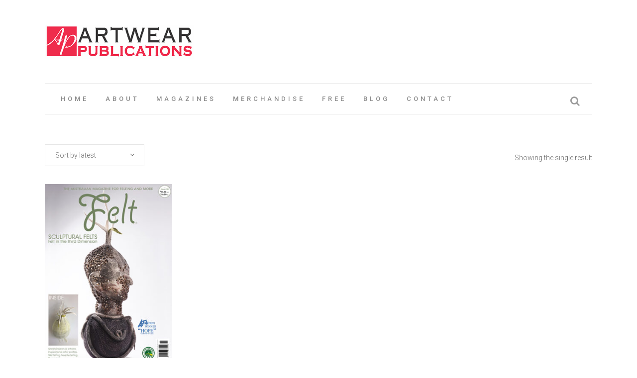

--- FILE ---
content_type: text/html; charset=UTF-8
request_url: https://www.artwearpublications.com.au/product-tag/jenny-romano/
body_size: 16430
content:

<!DOCTYPE html>
<html lang="en-AU">
<head>
	<meta charset="UTF-8" />
	
	<title>Artwear Publications |   Product tags  Jenny Romano</title>

				<meta name="viewport" content="width=device-width,initial-scale=1,user-scalable=no">
		
	<link rel="profile" href="https://gmpg.org/xfn/11" />
	<link rel="pingback" href="https://www.artwearpublications.com.au/xmlrpc.php" />
	<link rel="shortcut icon" type="image/x-icon" href="https://www.artwearpublications.com.au/wp-content/uploads/2017/07/AP-fav.jpg">
	<link rel="apple-touch-icon" href="https://www.artwearpublications.com.au/wp-content/uploads/2017/07/AP-fav.jpg"/>
	<link href='//fonts.googleapis.com/css?family=Raleway:100,200,300,400,500,600,700,800,900,300italic,400italic|Roboto:100,200,300,400,500,600,700,800,900,300italic,400italic&subset=latin,latin-ext' rel='stylesheet' type='text/css'>
<script type="application/javascript">var QodeAjaxUrl = "https://www.artwearpublications.com.au/wp-admin/admin-ajax.php"</script><meta name='robots' content='max-image-preview:large' />
<script>window._wca = window._wca || [];</script>
<link rel='dns-prefetch' href='//stats.wp.com' />
<link rel="alternate" type="application/rss+xml" title="Artwear Publications &raquo; Feed" href="https://www.artwearpublications.com.au/feed/" />
<link rel="alternate" type="application/rss+xml" title="Artwear Publications &raquo; Comments Feed" href="https://www.artwearpublications.com.au/comments/feed/" />
<link rel="alternate" type="application/rss+xml" title="Artwear Publications &raquo; Jenny Romano Tag Feed" href="https://www.artwearpublications.com.au/product-tag/jenny-romano/feed/" />
<style id='wp-img-auto-sizes-contain-inline-css' type='text/css'>
img:is([sizes=auto i],[sizes^="auto," i]){contain-intrinsic-size:3000px 1500px}
/*# sourceURL=wp-img-auto-sizes-contain-inline-css */
</style>
<style id='wp-emoji-styles-inline-css' type='text/css'>

	img.wp-smiley, img.emoji {
		display: inline !important;
		border: none !important;
		box-shadow: none !important;
		height: 1em !important;
		width: 1em !important;
		margin: 0 0.07em !important;
		vertical-align: -0.1em !important;
		background: none !important;
		padding: 0 !important;
	}
/*# sourceURL=wp-emoji-styles-inline-css */
</style>
<style id='wp-block-library-inline-css' type='text/css'>
:root{--wp-block-synced-color:#7a00df;--wp-block-synced-color--rgb:122,0,223;--wp-bound-block-color:var(--wp-block-synced-color);--wp-editor-canvas-background:#ddd;--wp-admin-theme-color:#007cba;--wp-admin-theme-color--rgb:0,124,186;--wp-admin-theme-color-darker-10:#006ba1;--wp-admin-theme-color-darker-10--rgb:0,107,160.5;--wp-admin-theme-color-darker-20:#005a87;--wp-admin-theme-color-darker-20--rgb:0,90,135;--wp-admin-border-width-focus:2px}@media (min-resolution:192dpi){:root{--wp-admin-border-width-focus:1.5px}}.wp-element-button{cursor:pointer}:root .has-very-light-gray-background-color{background-color:#eee}:root .has-very-dark-gray-background-color{background-color:#313131}:root .has-very-light-gray-color{color:#eee}:root .has-very-dark-gray-color{color:#313131}:root .has-vivid-green-cyan-to-vivid-cyan-blue-gradient-background{background:linear-gradient(135deg,#00d084,#0693e3)}:root .has-purple-crush-gradient-background{background:linear-gradient(135deg,#34e2e4,#4721fb 50%,#ab1dfe)}:root .has-hazy-dawn-gradient-background{background:linear-gradient(135deg,#faaca8,#dad0ec)}:root .has-subdued-olive-gradient-background{background:linear-gradient(135deg,#fafae1,#67a671)}:root .has-atomic-cream-gradient-background{background:linear-gradient(135deg,#fdd79a,#004a59)}:root .has-nightshade-gradient-background{background:linear-gradient(135deg,#330968,#31cdcf)}:root .has-midnight-gradient-background{background:linear-gradient(135deg,#020381,#2874fc)}:root{--wp--preset--font-size--normal:16px;--wp--preset--font-size--huge:42px}.has-regular-font-size{font-size:1em}.has-larger-font-size{font-size:2.625em}.has-normal-font-size{font-size:var(--wp--preset--font-size--normal)}.has-huge-font-size{font-size:var(--wp--preset--font-size--huge)}.has-text-align-center{text-align:center}.has-text-align-left{text-align:left}.has-text-align-right{text-align:right}.has-fit-text{white-space:nowrap!important}#end-resizable-editor-section{display:none}.aligncenter{clear:both}.items-justified-left{justify-content:flex-start}.items-justified-center{justify-content:center}.items-justified-right{justify-content:flex-end}.items-justified-space-between{justify-content:space-between}.screen-reader-text{border:0;clip-path:inset(50%);height:1px;margin:-1px;overflow:hidden;padding:0;position:absolute;width:1px;word-wrap:normal!important}.screen-reader-text:focus{background-color:#ddd;clip-path:none;color:#444;display:block;font-size:1em;height:auto;left:5px;line-height:normal;padding:15px 23px 14px;text-decoration:none;top:5px;width:auto;z-index:100000}html :where(.has-border-color){border-style:solid}html :where([style*=border-top-color]){border-top-style:solid}html :where([style*=border-right-color]){border-right-style:solid}html :where([style*=border-bottom-color]){border-bottom-style:solid}html :where([style*=border-left-color]){border-left-style:solid}html :where([style*=border-width]){border-style:solid}html :where([style*=border-top-width]){border-top-style:solid}html :where([style*=border-right-width]){border-right-style:solid}html :where([style*=border-bottom-width]){border-bottom-style:solid}html :where([style*=border-left-width]){border-left-style:solid}html :where(img[class*=wp-image-]){height:auto;max-width:100%}:where(figure){margin:0 0 1em}html :where(.is-position-sticky){--wp-admin--admin-bar--position-offset:var(--wp-admin--admin-bar--height,0px)}@media screen and (max-width:600px){html :where(.is-position-sticky){--wp-admin--admin-bar--position-offset:0px}}

/*# sourceURL=wp-block-library-inline-css */
</style><style id='global-styles-inline-css' type='text/css'>
:root{--wp--preset--aspect-ratio--square: 1;--wp--preset--aspect-ratio--4-3: 4/3;--wp--preset--aspect-ratio--3-4: 3/4;--wp--preset--aspect-ratio--3-2: 3/2;--wp--preset--aspect-ratio--2-3: 2/3;--wp--preset--aspect-ratio--16-9: 16/9;--wp--preset--aspect-ratio--9-16: 9/16;--wp--preset--color--black: #000000;--wp--preset--color--cyan-bluish-gray: #abb8c3;--wp--preset--color--white: #ffffff;--wp--preset--color--pale-pink: #f78da7;--wp--preset--color--vivid-red: #cf2e2e;--wp--preset--color--luminous-vivid-orange: #ff6900;--wp--preset--color--luminous-vivid-amber: #fcb900;--wp--preset--color--light-green-cyan: #7bdcb5;--wp--preset--color--vivid-green-cyan: #00d084;--wp--preset--color--pale-cyan-blue: #8ed1fc;--wp--preset--color--vivid-cyan-blue: #0693e3;--wp--preset--color--vivid-purple: #9b51e0;--wp--preset--gradient--vivid-cyan-blue-to-vivid-purple: linear-gradient(135deg,rgb(6,147,227) 0%,rgb(155,81,224) 100%);--wp--preset--gradient--light-green-cyan-to-vivid-green-cyan: linear-gradient(135deg,rgb(122,220,180) 0%,rgb(0,208,130) 100%);--wp--preset--gradient--luminous-vivid-amber-to-luminous-vivid-orange: linear-gradient(135deg,rgb(252,185,0) 0%,rgb(255,105,0) 100%);--wp--preset--gradient--luminous-vivid-orange-to-vivid-red: linear-gradient(135deg,rgb(255,105,0) 0%,rgb(207,46,46) 100%);--wp--preset--gradient--very-light-gray-to-cyan-bluish-gray: linear-gradient(135deg,rgb(238,238,238) 0%,rgb(169,184,195) 100%);--wp--preset--gradient--cool-to-warm-spectrum: linear-gradient(135deg,rgb(74,234,220) 0%,rgb(151,120,209) 20%,rgb(207,42,186) 40%,rgb(238,44,130) 60%,rgb(251,105,98) 80%,rgb(254,248,76) 100%);--wp--preset--gradient--blush-light-purple: linear-gradient(135deg,rgb(255,206,236) 0%,rgb(152,150,240) 100%);--wp--preset--gradient--blush-bordeaux: linear-gradient(135deg,rgb(254,205,165) 0%,rgb(254,45,45) 50%,rgb(107,0,62) 100%);--wp--preset--gradient--luminous-dusk: linear-gradient(135deg,rgb(255,203,112) 0%,rgb(199,81,192) 50%,rgb(65,88,208) 100%);--wp--preset--gradient--pale-ocean: linear-gradient(135deg,rgb(255,245,203) 0%,rgb(182,227,212) 50%,rgb(51,167,181) 100%);--wp--preset--gradient--electric-grass: linear-gradient(135deg,rgb(202,248,128) 0%,rgb(113,206,126) 100%);--wp--preset--gradient--midnight: linear-gradient(135deg,rgb(2,3,129) 0%,rgb(40,116,252) 100%);--wp--preset--font-size--small: 13px;--wp--preset--font-size--medium: 20px;--wp--preset--font-size--large: 36px;--wp--preset--font-size--x-large: 42px;--wp--preset--spacing--20: 0.44rem;--wp--preset--spacing--30: 0.67rem;--wp--preset--spacing--40: 1rem;--wp--preset--spacing--50: 1.5rem;--wp--preset--spacing--60: 2.25rem;--wp--preset--spacing--70: 3.38rem;--wp--preset--spacing--80: 5.06rem;--wp--preset--shadow--natural: 6px 6px 9px rgba(0, 0, 0, 0.2);--wp--preset--shadow--deep: 12px 12px 50px rgba(0, 0, 0, 0.4);--wp--preset--shadow--sharp: 6px 6px 0px rgba(0, 0, 0, 0.2);--wp--preset--shadow--outlined: 6px 6px 0px -3px rgb(255, 255, 255), 6px 6px rgb(0, 0, 0);--wp--preset--shadow--crisp: 6px 6px 0px rgb(0, 0, 0);}:where(.is-layout-flex){gap: 0.5em;}:where(.is-layout-grid){gap: 0.5em;}body .is-layout-flex{display: flex;}.is-layout-flex{flex-wrap: wrap;align-items: center;}.is-layout-flex > :is(*, div){margin: 0;}body .is-layout-grid{display: grid;}.is-layout-grid > :is(*, div){margin: 0;}:where(.wp-block-columns.is-layout-flex){gap: 2em;}:where(.wp-block-columns.is-layout-grid){gap: 2em;}:where(.wp-block-post-template.is-layout-flex){gap: 1.25em;}:where(.wp-block-post-template.is-layout-grid){gap: 1.25em;}.has-black-color{color: var(--wp--preset--color--black) !important;}.has-cyan-bluish-gray-color{color: var(--wp--preset--color--cyan-bluish-gray) !important;}.has-white-color{color: var(--wp--preset--color--white) !important;}.has-pale-pink-color{color: var(--wp--preset--color--pale-pink) !important;}.has-vivid-red-color{color: var(--wp--preset--color--vivid-red) !important;}.has-luminous-vivid-orange-color{color: var(--wp--preset--color--luminous-vivid-orange) !important;}.has-luminous-vivid-amber-color{color: var(--wp--preset--color--luminous-vivid-amber) !important;}.has-light-green-cyan-color{color: var(--wp--preset--color--light-green-cyan) !important;}.has-vivid-green-cyan-color{color: var(--wp--preset--color--vivid-green-cyan) !important;}.has-pale-cyan-blue-color{color: var(--wp--preset--color--pale-cyan-blue) !important;}.has-vivid-cyan-blue-color{color: var(--wp--preset--color--vivid-cyan-blue) !important;}.has-vivid-purple-color{color: var(--wp--preset--color--vivid-purple) !important;}.has-black-background-color{background-color: var(--wp--preset--color--black) !important;}.has-cyan-bluish-gray-background-color{background-color: var(--wp--preset--color--cyan-bluish-gray) !important;}.has-white-background-color{background-color: var(--wp--preset--color--white) !important;}.has-pale-pink-background-color{background-color: var(--wp--preset--color--pale-pink) !important;}.has-vivid-red-background-color{background-color: var(--wp--preset--color--vivid-red) !important;}.has-luminous-vivid-orange-background-color{background-color: var(--wp--preset--color--luminous-vivid-orange) !important;}.has-luminous-vivid-amber-background-color{background-color: var(--wp--preset--color--luminous-vivid-amber) !important;}.has-light-green-cyan-background-color{background-color: var(--wp--preset--color--light-green-cyan) !important;}.has-vivid-green-cyan-background-color{background-color: var(--wp--preset--color--vivid-green-cyan) !important;}.has-pale-cyan-blue-background-color{background-color: var(--wp--preset--color--pale-cyan-blue) !important;}.has-vivid-cyan-blue-background-color{background-color: var(--wp--preset--color--vivid-cyan-blue) !important;}.has-vivid-purple-background-color{background-color: var(--wp--preset--color--vivid-purple) !important;}.has-black-border-color{border-color: var(--wp--preset--color--black) !important;}.has-cyan-bluish-gray-border-color{border-color: var(--wp--preset--color--cyan-bluish-gray) !important;}.has-white-border-color{border-color: var(--wp--preset--color--white) !important;}.has-pale-pink-border-color{border-color: var(--wp--preset--color--pale-pink) !important;}.has-vivid-red-border-color{border-color: var(--wp--preset--color--vivid-red) !important;}.has-luminous-vivid-orange-border-color{border-color: var(--wp--preset--color--luminous-vivid-orange) !important;}.has-luminous-vivid-amber-border-color{border-color: var(--wp--preset--color--luminous-vivid-amber) !important;}.has-light-green-cyan-border-color{border-color: var(--wp--preset--color--light-green-cyan) !important;}.has-vivid-green-cyan-border-color{border-color: var(--wp--preset--color--vivid-green-cyan) !important;}.has-pale-cyan-blue-border-color{border-color: var(--wp--preset--color--pale-cyan-blue) !important;}.has-vivid-cyan-blue-border-color{border-color: var(--wp--preset--color--vivid-cyan-blue) !important;}.has-vivid-purple-border-color{border-color: var(--wp--preset--color--vivid-purple) !important;}.has-vivid-cyan-blue-to-vivid-purple-gradient-background{background: var(--wp--preset--gradient--vivid-cyan-blue-to-vivid-purple) !important;}.has-light-green-cyan-to-vivid-green-cyan-gradient-background{background: var(--wp--preset--gradient--light-green-cyan-to-vivid-green-cyan) !important;}.has-luminous-vivid-amber-to-luminous-vivid-orange-gradient-background{background: var(--wp--preset--gradient--luminous-vivid-amber-to-luminous-vivid-orange) !important;}.has-luminous-vivid-orange-to-vivid-red-gradient-background{background: var(--wp--preset--gradient--luminous-vivid-orange-to-vivid-red) !important;}.has-very-light-gray-to-cyan-bluish-gray-gradient-background{background: var(--wp--preset--gradient--very-light-gray-to-cyan-bluish-gray) !important;}.has-cool-to-warm-spectrum-gradient-background{background: var(--wp--preset--gradient--cool-to-warm-spectrum) !important;}.has-blush-light-purple-gradient-background{background: var(--wp--preset--gradient--blush-light-purple) !important;}.has-blush-bordeaux-gradient-background{background: var(--wp--preset--gradient--blush-bordeaux) !important;}.has-luminous-dusk-gradient-background{background: var(--wp--preset--gradient--luminous-dusk) !important;}.has-pale-ocean-gradient-background{background: var(--wp--preset--gradient--pale-ocean) !important;}.has-electric-grass-gradient-background{background: var(--wp--preset--gradient--electric-grass) !important;}.has-midnight-gradient-background{background: var(--wp--preset--gradient--midnight) !important;}.has-small-font-size{font-size: var(--wp--preset--font-size--small) !important;}.has-medium-font-size{font-size: var(--wp--preset--font-size--medium) !important;}.has-large-font-size{font-size: var(--wp--preset--font-size--large) !important;}.has-x-large-font-size{font-size: var(--wp--preset--font-size--x-large) !important;}
/*# sourceURL=global-styles-inline-css */
</style>

<style id='classic-theme-styles-inline-css' type='text/css'>
/*! This file is auto-generated */
.wp-block-button__link{color:#fff;background-color:#32373c;border-radius:9999px;box-shadow:none;text-decoration:none;padding:calc(.667em + 2px) calc(1.333em + 2px);font-size:1.125em}.wp-block-file__button{background:#32373c;color:#fff;text-decoration:none}
/*# sourceURL=/wp-includes/css/classic-themes.min.css */
</style>
<link rel='stylesheet' id='rs-plugin-settings-css' href='https://www.artwearpublications.com.au/wp-content/plugins/revslider/public/assets/css/rs6.css?ver=6.2.1' type='text/css' media='all' />
<style id='rs-plugin-settings-inline-css' type='text/css'>
#rs-demo-id {}
/*# sourceURL=rs-plugin-settings-inline-css */
</style>
<style id='woocommerce-inline-inline-css' type='text/css'>
.woocommerce form .form-row .required { visibility: visible; }
/*# sourceURL=woocommerce-inline-inline-css */
</style>
<link rel='stylesheet' id='default_style-css' href='https://www.artwearpublications.com.au/wp-content/themes/bridge/style.css?ver=6.9' type='text/css' media='all' />
<link rel='stylesheet' id='qode_font_awesome-css' href='https://www.artwearpublications.com.au/wp-content/themes/bridge/css/font-awesome/css/font-awesome.min.css?ver=6.9' type='text/css' media='all' />
<link rel='stylesheet' id='qode_font_elegant-css' href='https://www.artwearpublications.com.au/wp-content/themes/bridge/css/elegant-icons/style.min.css?ver=6.9' type='text/css' media='all' />
<link rel='stylesheet' id='qode_linea_icons-css' href='https://www.artwearpublications.com.au/wp-content/themes/bridge/css/linea-icons/style.css?ver=6.9' type='text/css' media='all' />
<link rel='stylesheet' id='stylesheet-css' href='https://www.artwearpublications.com.au/wp-content/themes/bridge/css/stylesheet.min.css?ver=6.9' type='text/css' media='all' />
<link rel='stylesheet' id='woocommerce-css' href='https://www.artwearpublications.com.au/wp-content/themes/bridge/css/woocommerce.min.css?ver=6.9' type='text/css' media='all' />
<link rel='stylesheet' id='woocommerce_responsive-css' href='https://www.artwearpublications.com.au/wp-content/themes/bridge/css/woocommerce_responsive.min.css?ver=6.9' type='text/css' media='all' />
<link rel='stylesheet' id='qode_print-css' href='https://www.artwearpublications.com.au/wp-content/themes/bridge/css/print.css?ver=6.9' type='text/css' media='all' />
<link rel='stylesheet' id='mac_stylesheet-css' href='https://www.artwearpublications.com.au/wp-content/themes/bridge/css/mac_stylesheet.css?ver=6.9' type='text/css' media='all' />
<link rel='stylesheet' id='webkit-css' href='https://www.artwearpublications.com.au/wp-content/themes/bridge/css/webkit_stylesheet.css?ver=6.9' type='text/css' media='all' />
<link rel='stylesheet' id='style_dynamic-css' href='https://www.artwearpublications.com.au/wp-content/themes/bridge/css/style_dynamic.css?ver=1692165455' type='text/css' media='all' />
<link rel='stylesheet' id='responsive-css' href='https://www.artwearpublications.com.au/wp-content/themes/bridge/css/responsive.min.css?ver=6.9' type='text/css' media='all' />
<link rel='stylesheet' id='style_dynamic_responsive-css' href='https://www.artwearpublications.com.au/wp-content/themes/bridge/css/style_dynamic_responsive.css?ver=1692165455' type='text/css' media='all' />
<link rel='stylesheet' id='js_composer_front-css' href='https://www.artwearpublications.com.au/wp-content/plugins/js_composer/assets/css/js_composer.min.css?ver=8.7.2' type='text/css' media='all' />
<link rel='stylesheet' id='custom_css-css' href='https://www.artwearpublications.com.au/wp-content/themes/bridge/css/custom_css.css?ver=1692165455' type='text/css' media='all' />
<link rel='stylesheet' id='childstyle-css' href='https://www.artwearpublications.com.au/wp-content/themes/bridge-child/style.css?ver=6.9' type='text/css' media='all' />
<link rel='stylesheet' id='qode_quick_links_style-css' href='https://www.artwearpublications.com.au/wp-content/plugins/qode-quick-links/assets/css/qode-quick-links.min.css?ver=6.9' type='text/css' media='all' />
<script type="text/javascript" src="https://www.artwearpublications.com.au/wp-includes/js/jquery/jquery.min.js?ver=3.7.1" id="jquery-core-js"></script>
<script type="text/javascript" src="https://www.artwearpublications.com.au/wp-includes/js/jquery/jquery-migrate.min.js?ver=3.4.1" id="jquery-migrate-js"></script>
<script type="text/javascript" src="https://www.artwearpublications.com.au/wp-content/plugins/revslider/public/assets/js/rbtools.min.js?ver=6.0" id="tp-tools-js"></script>
<script type="text/javascript" src="https://www.artwearpublications.com.au/wp-content/plugins/revslider/public/assets/js/rs6.min.js?ver=6.2.1" id="revmin-js"></script>
<script type="text/javascript" src="https://www.artwearpublications.com.au/wp-content/plugins/woocommerce/assets/js/jquery-blockui/jquery.blockUI.min.js?ver=2.7.0-wc.10.4.3" id="wc-jquery-blockui-js" data-wp-strategy="defer"></script>
<script type="text/javascript" id="wc-add-to-cart-js-extra">
/* <![CDATA[ */
var wc_add_to_cart_params = {"ajax_url":"/wp-admin/admin-ajax.php","wc_ajax_url":"/?wc-ajax=%%endpoint%%","i18n_view_cart":"View cart","cart_url":"https://www.artwearpublications.com.au/cart/","is_cart":"","cart_redirect_after_add":"no"};
//# sourceURL=wc-add-to-cart-js-extra
/* ]]> */
</script>
<script type="text/javascript" src="https://www.artwearpublications.com.au/wp-content/plugins/woocommerce/assets/js/frontend/add-to-cart.min.js?ver=10.4.3" id="wc-add-to-cart-js" data-wp-strategy="defer"></script>
<script type="text/javascript" src="https://www.artwearpublications.com.au/wp-content/plugins/woocommerce/assets/js/js-cookie/js.cookie.min.js?ver=2.1.4-wc.10.4.3" id="wc-js-cookie-js" defer="defer" data-wp-strategy="defer"></script>
<script type="text/javascript" id="woocommerce-js-extra">
/* <![CDATA[ */
var woocommerce_params = {"ajax_url":"/wp-admin/admin-ajax.php","wc_ajax_url":"/?wc-ajax=%%endpoint%%","i18n_password_show":"Show password","i18n_password_hide":"Hide password"};
//# sourceURL=woocommerce-js-extra
/* ]]> */
</script>
<script type="text/javascript" src="https://www.artwearpublications.com.au/wp-content/plugins/woocommerce/assets/js/frontend/woocommerce.min.js?ver=10.4.3" id="woocommerce-js" defer="defer" data-wp-strategy="defer"></script>
<script type="text/javascript" src="https://www.artwearpublications.com.au/wp-content/plugins/js_composer/assets/js/vendors/woocommerce-add-to-cart.js?ver=8.7.2" id="vc_woocommerce-add-to-cart-js-js"></script>
<script type="text/javascript" src="https://www.artwearpublications.com.au/wp-content/plugins/woocommerce/assets/js/select2/select2.full.min.js?ver=4.0.3-wc.10.4.3" id="wc-select2-js" defer="defer" data-wp-strategy="defer"></script>
<script type="text/javascript" src="https://stats.wp.com/s-202604.js" id="woocommerce-analytics-js" defer="defer" data-wp-strategy="defer"></script>
<script></script><link rel="https://api.w.org/" href="https://www.artwearpublications.com.au/wp-json/" /><link rel="alternate" title="JSON" type="application/json" href="https://www.artwearpublications.com.au/wp-json/wp/v2/product_tag/974" /><link rel="EditURI" type="application/rsd+xml" title="RSD" href="https://www.artwearpublications.com.au/xmlrpc.php?rsd" />
<meta name="generator" content="WordPress 6.9" />
<meta name="generator" content="WooCommerce 10.4.3" />
<script>  var el_i13_login_captcha=null; var el_i13_register_captcha=null; </script>	<style>img#wpstats{display:none}</style>
		        <!-- Google tag (gtag.js) -->
<script async src="https://www.googletagmanager.com/gtag/js?id=G-MLSPMM39RS"></script>
<script>
  window.dataLayer = window.dataLayer || [];
  function gtag(){dataLayer.push(arguments);}
  gtag('js', new Date());

  gtag('config', 'G-MLSPMM39RS');
</script>
    	<noscript><style>.woocommerce-product-gallery{ opacity: 1 !important; }</style></noscript>
	<meta name="generator" content="Powered by WPBakery Page Builder - drag and drop page builder for WordPress."/>
<meta name="generator" content="Powered by Slider Revolution 6.2.1 - responsive, Mobile-Friendly Slider Plugin for WordPress with comfortable drag and drop interface." />
<script type="text/javascript">function setREVStartSize(e){			
			try {								
				var pw = document.getElementById(e.c).parentNode.offsetWidth,
					newh;
				pw = pw===0 || isNaN(pw) ? window.innerWidth : pw;
				e.tabw = e.tabw===undefined ? 0 : parseInt(e.tabw);
				e.thumbw = e.thumbw===undefined ? 0 : parseInt(e.thumbw);
				e.tabh = e.tabh===undefined ? 0 : parseInt(e.tabh);
				e.thumbh = e.thumbh===undefined ? 0 : parseInt(e.thumbh);
				e.tabhide = e.tabhide===undefined ? 0 : parseInt(e.tabhide);
				e.thumbhide = e.thumbhide===undefined ? 0 : parseInt(e.thumbhide);
				e.mh = e.mh===undefined || e.mh=="" || e.mh==="auto" ? 0 : parseInt(e.mh,0);		
				if(e.layout==="fullscreen" || e.l==="fullscreen") 						
					newh = Math.max(e.mh,window.innerHeight);				
				else{					
					e.gw = Array.isArray(e.gw) ? e.gw : [e.gw];
					for (var i in e.rl) if (e.gw[i]===undefined || e.gw[i]===0) e.gw[i] = e.gw[i-1];					
					e.gh = e.el===undefined || e.el==="" || (Array.isArray(e.el) && e.el.length==0)? e.gh : e.el;
					e.gh = Array.isArray(e.gh) ? e.gh : [e.gh];
					for (var i in e.rl) if (e.gh[i]===undefined || e.gh[i]===0) e.gh[i] = e.gh[i-1];
										
					var nl = new Array(e.rl.length),
						ix = 0,						
						sl;					
					e.tabw = e.tabhide>=pw ? 0 : e.tabw;
					e.thumbw = e.thumbhide>=pw ? 0 : e.thumbw;
					e.tabh = e.tabhide>=pw ? 0 : e.tabh;
					e.thumbh = e.thumbhide>=pw ? 0 : e.thumbh;					
					for (var i in e.rl) nl[i] = e.rl[i]<window.innerWidth ? 0 : e.rl[i];
					sl = nl[0];									
					for (var i in nl) if (sl>nl[i] && nl[i]>0) { sl = nl[i]; ix=i;}															
					var m = pw>(e.gw[ix]+e.tabw+e.thumbw) ? 1 : (pw-(e.tabw+e.thumbw)) / (e.gw[ix]);					

					newh =  (e.type==="carousel" && e.justify==="true" ? e.gh[ix] : (e.gh[ix] * m)) + (e.tabh + e.thumbh);
				}			
				
				if(window.rs_init_css===undefined) window.rs_init_css = document.head.appendChild(document.createElement("style"));					
				document.getElementById(e.c).height = newh;
				window.rs_init_css.innerHTML += "#"+e.c+"_wrapper { height: "+newh+"px }";				
			} catch(e){
				console.log("Failure at Presize of Slider:" + e)
			}					   
		  };</script>
		<style type="text/css" id="wp-custom-css">
			.woocommerce-checkout header.page_header.sticky,.woocommerce-checkout footer,
.woocommerce-checkout div.content .container,.woocommerce-checkout header{z-index:99}
.woocommerce-checkout div.content .container + .container{z-index:9}
.woocommerce-checkout .commweb-popup .close {
    display: block!important;
    text-decoration: none;
    top: 0;
    z-index: 9999;
}		</style>
		<noscript><style> .wpb_animate_when_almost_visible { opacity: 1; }</style></noscript><link rel='stylesheet' id='wc-blocks-style-css' href='https://www.artwearpublications.com.au/wp-content/plugins/woocommerce/assets/client/blocks/wc-blocks.css?ver=wc-10.4.3' type='text/css' media='all' />
</head>

<body class="archive tax-product_tag term-jenny-romano term-974 wp-theme-bridge wp-child-theme-bridge-child theme-bridge qode-quick-links-1.0 woocommerce woocommerce-page woocommerce-no-js  qode-title-hidden columns-4 qode-child-theme-ver-1.0.0 qode-theme-ver-11.1 qode-theme-bridge wpb-js-composer js-comp-ver-8.7.2 vc_responsive" itemscope itemtype="http://schema.org/WebPage">

						<div class="wrapper">
	<div class="wrapper_inner">
	<!-- Google Analytics start -->
			<script>
			var _gaq = _gaq || [];
			_gaq.push(['_setAccount', 'G-MLSPMM39RS']);
			_gaq.push(['_trackPageview']);

			(function() {
				var ga = document.createElement('script'); ga.type = 'text/javascript'; ga.async = true;
				ga.src = ('https:' == document.location.protocol ? 'https://ssl' : 'http://www') + '.google-analytics.com/ga.js';
				var s = document.getElementsByTagName('script')[0]; s.parentNode.insertBefore(ga, s);
			})();
		</script>
		<!-- Google Analytics end -->

	


<header class=" scroll_header_top_area  stick menu_bottom scrolled_not_transparent with_border page_header">
    <div class="header_inner clearfix">

		
					<form role="search" action="https://www.artwearpublications.com.au/" class="qode_search_form_3" method="get">
										<div class="container">
						<div class="container_inner clearfix">
                        												<div class="form_holder_outer">
								<div class="form_holder">
									
									<input type="text" placeholder="Search" name="s" class="qode_search_field" autocomplete="off" />
									<div class="qode_search_close">
										<a href="#">
                                            <i class="qode_icon_font_awesome fa fa-times " ></i>										</a>
									</div>
								</div>
							</div>
					                        						</div>
					</div>
								</form>
				
		<div class="header_top_bottom_holder">
		<div class="header_bottom clearfix" style='' >
		    				<div class="container">
					<div class="container_inner clearfix">
                    			                					<div class="header_inner_left">
                        													<div class="mobile_menu_button">
                                <span>
                                    <i class="qode_icon_font_awesome fa fa-bars " ></i>                                </span>
                            </div>
												<div class="logo_wrapper">
                            							<div class="q_logo">
								<a itemprop="url" href="https://www.artwearpublications.com.au/">
									<img itemprop="image" class="normal" src="https://www.artwearpublications.com.au/wp-content/uploads/2017/07/AP-logo.jpg" alt="Logo"/>
									<img itemprop="image" class="light" src="https://www.artwearpublications.com.au/wp-content/uploads/2017/07/AP-logo.jpg" alt="Logo"/>
									<img itemprop="image" class="dark" src="https://www.artwearpublications.com.au/wp-content/uploads/2017/07/AP-logo.jpg" alt="Logo"/>
									<img itemprop="image" class="sticky" src="https://www.artwearpublications.com.au/wp-content/uploads/2017/07/AP-logo.jpg" alt="Logo"/>
									<img itemprop="image" class="mobile" src="https://www.artwearpublications.com.au/wp-content/uploads/2017/07/AP-logo-small.jpg" alt="Logo"/>
																	</a>
							</div>
                            						</div>
                                                					</div>
                    											<div class="header_menu_bottom">
						    <div class="header_menu_bottom_inner">
																	<div class="main_menu_header_inner_right_holder">
																	<nav class="main_menu drop_down">
									<ul id="menu-main-menu" class="clearfix"><li id="nav-menu-item-15736" class="menu-item menu-item-type-post_type menu-item-object-page menu-item-home  narrow"><a href="https://www.artwearpublications.com.au/" class=""><i class="menu_icon blank fa"></i><span>Home</span><span class="plus"></span></a></li>
<li id="nav-menu-item-16458" class="menu-item menu-item-type-custom menu-item-object-custom menu-item-has-children  has_sub narrow"><a href="" class=" no_link" style="cursor: default;" onclick="JavaScript: return false;"><i class="menu_icon blank fa"></i><span>About</span><span class="plus"></span></a>
<div class="second"><div class="inner"><ul>
	<li id="nav-menu-item-15855" class="menu-item menu-item-type-post_type menu-item-object-page "><a href="https://www.artwearpublications.com.au/about-us/" class=""><i class="menu_icon blank fa"></i><span>Artwear Publications</span><span class="plus"></span></a></li>
	<li id="nav-menu-item-16462" class="menu-item menu-item-type-post_type menu-item-object-page "><a href="https://www.artwearpublications.com.au/contributor-guidelines/" class=""><i class="menu_icon blank fa"></i><span>Contributor Guidelines</span><span class="plus"></span></a></li>
	<li id="nav-menu-item-16459" class="menu-item menu-item-type-post_type menu-item-object-page "><a href="https://www.artwearpublications.com.au/advertising/" class=""><i class="menu_icon blank fa"></i><span>Advertising</span><span class="plus"></span></a></li>
	<li id="nav-menu-item-16461" class="menu-item menu-item-type-post_type menu-item-object-page "><a href="https://www.artwearpublications.com.au/where-to-find-our-mags/" class=""><i class="menu_icon blank fa"></i><span>Where To Find Our Mags</span><span class="plus"></span></a></li>
	<li id="nav-menu-item-16460" class="menu-item menu-item-type-post_type menu-item-object-page "><a href="https://www.artwearpublications.com.au/recommended-suppliers/" class=""><i class="menu_icon blank fa"></i><span>Recommended Suppliers</span><span class="plus"></span></a></li>
	<li id="nav-menu-item-18554" class="menu-item menu-item-type-post_type menu-item-object-page "><a href="https://www.artwearpublications.com.au/ataa/" class=""><i class="menu_icon blank fa"></i><span>Australian Textile Art Award</span><span class="plus"></span></a></li>
	<li id="nav-menu-item-21594" class="menu-item menu-item-type-post_type menu-item-object-page "><a href="https://www.artwearpublications.com.au/afaa/" class=""><i class="menu_icon blank fa"></i><span>Australian Fibre Art Award</span><span class="plus"></span></a></li>
</ul></div></div>
</li>
<li id="nav-menu-item-16440" class="menu-item menu-item-type-custom menu-item-object-custom menu-item-has-children  has_sub narrow"><a href="" class=" no_link" style="cursor: default;" onclick="JavaScript: return false;"><i class="menu_icon blank fa"></i><span>Magazines</span><span class="plus"></span></a>
<div class="second"><div class="inner"><ul>
	<li id="nav-menu-item-16441" class="menu-item menu-item-type-custom menu-item-object-custom menu-item-has-children sub"><a href="" class=" no_link" style="cursor: default;" onclick="JavaScript: return false;"><i class="menu_icon blank fa"></i><span>Single Issues</span><span class="plus"></span><i class="q_menu_arrow fa fa-angle-right"></i></a>
	<ul>
		<li id="nav-menu-item-16432" class="menu-item menu-item-type-taxonomy menu-item-object-product_cat "><a href="https://www.artwearpublications.com.au/product-category/magazines/single-issues/embellish/" class=""><i class="menu_icon blank fa"></i><span>Embellish</span><span class="plus"></span></a></li>
		<li id="nav-menu-item-16433" class="menu-item menu-item-type-taxonomy menu-item-object-product_cat "><a href="https://www.artwearpublications.com.au/product-category/magazines/single-issues/felt/" class=""><i class="menu_icon blank fa"></i><span>Felt</span><span class="plus"></span></a></li>
		<li id="nav-menu-item-16434" class="menu-item menu-item-type-taxonomy menu-item-object-product_cat "><a href="https://www.artwearpublications.com.au/product-category/magazines/single-issues/textile-fibre-forum/" class=""><i class="menu_icon blank fa"></i><span>Textile Fibre Forum</span><span class="plus"></span></a></li>
		<li id="nav-menu-item-16435" class="menu-item menu-item-type-taxonomy menu-item-object-product_cat "><a href="https://www.artwearpublications.com.au/product-category/magazines/single-issues/vintage-made/" class=""><i class="menu_icon blank fa"></i><span>Vintage Made</span><span class="plus"></span></a></li>
		<li id="nav-menu-item-16436" class="menu-item menu-item-type-taxonomy menu-item-object-product_cat "><a href="https://www.artwearpublications.com.au/product-category/magazines/single-issues/yarn/" class=""><i class="menu_icon blank fa"></i><span>Yarn</span><span class="plus"></span></a></li>
	</ul>
</li>
	<li id="nav-menu-item-16442" class="menu-item menu-item-type-custom menu-item-object-custom menu-item-has-children sub"><a href="" class=" no_link" style="cursor: default;" onclick="JavaScript: return false;"><i class="menu_icon blank fa"></i><span>Subscriptions</span><span class="plus"></span><i class="q_menu_arrow fa fa-angle-right"></i></a>
	<ul>
		<li id="nav-menu-item-16438" class="menu-item menu-item-type-taxonomy menu-item-object-product_cat "><a href="https://www.artwearpublications.com.au/product-category/magazines/subscriptions/magazine/" class=""><i class="menu_icon blank fa"></i><span>Magazines</span><span class="plus"></span></a></li>
		<li id="nav-menu-item-16439" class="menu-item menu-item-type-taxonomy menu-item-object-product_cat "><a href="https://www.artwearpublications.com.au/product-category/magazines/subscriptions/save-with-special-bundles/" class=""><i class="menu_icon blank fa"></i><span>SAVE with special bundles</span><span class="plus"></span></a></li>
	</ul>
</li>
	<li id="nav-menu-item-16467" class="menu-item menu-item-type-post_type menu-item-object-page "><a href="https://www.artwearpublications.com.au/digital/" class=""><i class="menu_icon blank fa"></i><span>Digital</span><span class="plus"></span></a></li>
	<li id="nav-menu-item-24451" class="menu-item menu-item-type-post_type menu-item-object-page "><a href="https://www.artwearpublications.com.au/wholesale/" class=""><i class="menu_icon blank fa"></i><span>Wholesale Magazines</span><span class="plus"></span></a></li>
	<li id="nav-menu-item-15856" class="menu-item menu-item-type-post_type menu-item-object-page "><a href="https://www.artwearpublications.com.au/about-us/errata/" class=""><i class="menu_icon blank fa"></i><span>Errata</span><span class="plus"></span></a></li>
</ul></div></div>
</li>
<li id="nav-menu-item-16443" class="menu-item menu-item-type-custom menu-item-object-custom menu-item-has-children  has_sub narrow"><a href="" class=" no_link" style="cursor: default;" onclick="JavaScript: return false;"><i class="menu_icon blank fa"></i><span>Merchandise</span><span class="plus"></span></a>
<div class="second"><div class="inner"><ul>
	<li id="nav-menu-item-16916" class="menu-item menu-item-type-post_type menu-item-object-page menu-item-has-children sub"><a href="https://www.artwearpublications.com.au/patterns-and-pdfs/" class=""><i class="menu_icon blank fa"></i><span>Patterns</span><span class="plus"></span><i class="q_menu_arrow fa fa-angle-right"></i></a>
	<ul>
		<li id="nav-menu-item-16446" class="menu-item menu-item-type-taxonomy menu-item-object-product_cat "><a href="https://www.artwearpublications.com.au/product-category/merchandise/patterns/bags-accessories/" class=""><i class="menu_icon blank fa"></i><span>Bags &amp; Accessories</span><span class="plus"></span></a></li>
		<li id="nav-menu-item-16448" class="menu-item menu-item-type-taxonomy menu-item-object-product_cat "><a href="https://www.artwearpublications.com.au/product-category/merchandise/patterns/pdf-value-packs/" class=""><i class="menu_icon blank fa"></i><span>PDF Value packs</span><span class="plus"></span></a></li>
		<li id="nav-menu-item-16449" class="menu-item menu-item-type-taxonomy menu-item-object-product_cat "><a href="https://www.artwearpublications.com.au/product-category/merchandise/patterns/scarves-cowls-beanies/" class=""><i class="menu_icon blank fa"></i><span>Scarves, Cowls, Beanies</span><span class="plus"></span></a></li>
		<li id="nav-menu-item-16450" class="menu-item menu-item-type-taxonomy menu-item-object-product_cat "><a href="https://www.artwearpublications.com.au/product-category/merchandise/patterns/socks/" class=""><i class="menu_icon blank fa"></i><span>Socks</span><span class="plus"></span></a></li>
		<li id="nav-menu-item-16451" class="menu-item menu-item-type-taxonomy menu-item-object-product_cat "><a href="https://www.artwearpublications.com.au/product-category/merchandise/patterns/sweaters-jumpers/" class=""><i class="menu_icon blank fa"></i><span>Sweaters &amp; Jumpers</span><span class="plus"></span></a></li>
		<li id="nav-menu-item-16452" class="menu-item menu-item-type-taxonomy menu-item-object-product_cat "><a href="https://www.artwearpublications.com.au/product-category/merchandise/patterns/tops-shrugs/" class=""><i class="menu_icon blank fa"></i><span>Tops &amp; Shrugs</span><span class="plus"></span></a></li>
		<li id="nav-menu-item-16453" class="menu-item menu-item-type-taxonomy menu-item-object-product_cat "><a href="https://www.artwearpublications.com.au/product-category/merchandise/patterns/vintage-patterns/" class=""><i class="menu_icon blank fa"></i><span>Vintage Patterns</span><span class="plus"></span></a></li>
		<li id="nav-menu-item-16454" class="menu-item menu-item-type-taxonomy menu-item-object-product_cat "><a href="https://www.artwearpublications.com.au/product-category/merchandise/patterns/wraps-shawls-vests/" class=""><i class="menu_icon blank fa"></i><span>Wraps, Shawls &amp; Vests</span><span class="plus"></span></a></li>
	</ul>
</li>
	<li id="nav-menu-item-16445" class="menu-item menu-item-type-custom menu-item-object-custom menu-item-has-children sub"><a href="" class=" no_link" style="cursor: default;" onclick="JavaScript: return false;"><i class="menu_icon blank fa"></i><span>Other</span><span class="plus"></span><i class="q_menu_arrow fa fa-angle-right"></i></a>
	<ul>
		<li id="nav-menu-item-16455" class="menu-item menu-item-type-taxonomy menu-item-object-product_cat "><a href="https://www.artwearpublications.com.au/product-category/merchandise/other/books-dvds-and-cds/" class=""><i class="menu_icon blank fa"></i><span>Books, DVD&#8217;s and CD&#8217;s</span><span class="plus"></span></a></li>
		<li id="nav-menu-item-31351" class="menu-item menu-item-type-taxonomy menu-item-object-product_cat "><a href="https://www.artwearpublications.com.au/product-category/merchandise/other/miscellaneous/" class=""><i class="menu_icon blank fa"></i><span>Miscellaneous</span><span class="plus"></span></a></li>
		<li id="nav-menu-item-16457" class="menu-item menu-item-type-taxonomy menu-item-object-product_cat "><a href="https://www.artwearpublications.com.au/product-category/merchandise/other/programs/" class=""><i class="menu_icon blank fa"></i><span>Programs</span><span class="plus"></span></a></li>
	</ul>
</li>
</ul></div></div>
</li>
<li id="nav-menu-item-15857" class="menu-item menu-item-type-post_type menu-item-object-page menu-item-has-children  has_sub narrow"><a href="https://www.artwearpublications.com.au/?page_id=15834" class=" no_link" style="cursor: default;" onclick="JavaScript: return false;"><i class="menu_icon blank fa"></i><span>Free</span><span class="plus"></span></a>
<div class="second"><div class="inner"><ul>
	<li id="nav-menu-item-15858" class="menu-item menu-item-type-post_type menu-item-object-page "><a href="https://www.artwearpublications.com.au/free/videos/" class=""><i class="menu_icon blank fa"></i><span>Videos</span><span class="plus"></span></a></li>
	<li id="nav-menu-item-15860" class="menu-item menu-item-type-post_type menu-item-object-page "><a href="https://www.artwearpublications.com.au/articles/" class=""><i class="menu_icon blank fa"></i><span>Articles</span><span class="plus"></span></a></li>
	<li id="nav-menu-item-15859" class="menu-item menu-item-type-post_type menu-item-object-page "><a href="https://www.artwearpublications.com.au/projects/" class=""><i class="menu_icon blank fa"></i><span>Projects</span><span class="plus"></span></a></li>
	<li id="nav-menu-item-19630" class="menu-item menu-item-type-post_type menu-item-object-page "><a href="https://www.artwearpublications.com.au/stitch_guide/" class=""><i class="menu_icon blank fa"></i><span>Stitch Guide</span><span class="plus"></span></a></li>
</ul></div></div>
</li>
<li id="nav-menu-item-15862" class="menu-item menu-item-type-post_type menu-item-object-page  narrow"><a href="https://www.artwearpublications.com.au/blog/" class=""><i class="menu_icon blank fa"></i><span>Blog</span><span class="plus"></span></a></li>
<li id="nav-menu-item-15861" class="menu-item menu-item-type-post_type menu-item-object-page  narrow"><a href="https://www.artwearpublications.com.au/contact-us/" class=""><i class="menu_icon blank fa"></i><span>Contact</span><span class="plus"></span></a></li>
</ul>									</nav>
									<div class="header_inner_right">
										<div class="side_menu_button_wrapper right">
																																	<div class="side_menu_button">
																									<a class="search_button search_covers_header normal" href="javascript:void(0)">
                                                        <i class="qode_icon_font_awesome fa fa-search " ></i>													</a>
										
																									                                                                                                
											</div>
										</div>
									</div>
                                </div>
                        </div>
                    </div>
										<nav class="mobile_menu">
                        <ul id="menu-main-menu-1" class=""><li id="mobile-menu-item-15736" class="menu-item menu-item-type-post_type menu-item-object-page menu-item-home "><a href="https://www.artwearpublications.com.au/" class=""><span>Home</span></a><span class="mobile_arrow"><i class="fa fa-angle-right"></i><i class="fa fa-angle-down"></i></span></li>
<li id="mobile-menu-item-16458" class="menu-item menu-item-type-custom menu-item-object-custom menu-item-has-children  has_sub"><h3><span>About</span></h3><span class="mobile_arrow"><i class="fa fa-angle-right"></i><i class="fa fa-angle-down"></i></span>
<ul class="sub_menu">
	<li id="mobile-menu-item-15855" class="menu-item menu-item-type-post_type menu-item-object-page "><a href="https://www.artwearpublications.com.au/about-us/" class=""><span>Artwear Publications</span></a><span class="mobile_arrow"><i class="fa fa-angle-right"></i><i class="fa fa-angle-down"></i></span></li>
	<li id="mobile-menu-item-16462" class="menu-item menu-item-type-post_type menu-item-object-page "><a href="https://www.artwearpublications.com.au/contributor-guidelines/" class=""><span>Contributor Guidelines</span></a><span class="mobile_arrow"><i class="fa fa-angle-right"></i><i class="fa fa-angle-down"></i></span></li>
	<li id="mobile-menu-item-16459" class="menu-item menu-item-type-post_type menu-item-object-page "><a href="https://www.artwearpublications.com.au/advertising/" class=""><span>Advertising</span></a><span class="mobile_arrow"><i class="fa fa-angle-right"></i><i class="fa fa-angle-down"></i></span></li>
	<li id="mobile-menu-item-16461" class="menu-item menu-item-type-post_type menu-item-object-page "><a href="https://www.artwearpublications.com.au/where-to-find-our-mags/" class=""><span>Where To Find Our Mags</span></a><span class="mobile_arrow"><i class="fa fa-angle-right"></i><i class="fa fa-angle-down"></i></span></li>
	<li id="mobile-menu-item-16460" class="menu-item menu-item-type-post_type menu-item-object-page "><a href="https://www.artwearpublications.com.au/recommended-suppliers/" class=""><span>Recommended Suppliers</span></a><span class="mobile_arrow"><i class="fa fa-angle-right"></i><i class="fa fa-angle-down"></i></span></li>
	<li id="mobile-menu-item-18554" class="menu-item menu-item-type-post_type menu-item-object-page "><a href="https://www.artwearpublications.com.au/ataa/" class=""><span>Australian Textile Art Award</span></a><span class="mobile_arrow"><i class="fa fa-angle-right"></i><i class="fa fa-angle-down"></i></span></li>
	<li id="mobile-menu-item-21594" class="menu-item menu-item-type-post_type menu-item-object-page "><a href="https://www.artwearpublications.com.au/afaa/" class=""><span>Australian Fibre Art Award</span></a><span class="mobile_arrow"><i class="fa fa-angle-right"></i><i class="fa fa-angle-down"></i></span></li>
</ul>
</li>
<li id="mobile-menu-item-16440" class="menu-item menu-item-type-custom menu-item-object-custom menu-item-has-children  has_sub"><h3><span>Magazines</span></h3><span class="mobile_arrow"><i class="fa fa-angle-right"></i><i class="fa fa-angle-down"></i></span>
<ul class="sub_menu">
	<li id="mobile-menu-item-16441" class="menu-item menu-item-type-custom menu-item-object-custom menu-item-has-children  has_sub"><h3><span>Single Issues</span></h3><span class="mobile_arrow"><i class="fa fa-angle-right"></i><i class="fa fa-angle-down"></i></span>
	<ul class="sub_menu">
		<li id="mobile-menu-item-16432" class="menu-item menu-item-type-taxonomy menu-item-object-product_cat "><a href="https://www.artwearpublications.com.au/product-category/magazines/single-issues/embellish/" class=""><span>Embellish</span></a><span class="mobile_arrow"><i class="fa fa-angle-right"></i><i class="fa fa-angle-down"></i></span></li>
		<li id="mobile-menu-item-16433" class="menu-item menu-item-type-taxonomy menu-item-object-product_cat "><a href="https://www.artwearpublications.com.au/product-category/magazines/single-issues/felt/" class=""><span>Felt</span></a><span class="mobile_arrow"><i class="fa fa-angle-right"></i><i class="fa fa-angle-down"></i></span></li>
		<li id="mobile-menu-item-16434" class="menu-item menu-item-type-taxonomy menu-item-object-product_cat "><a href="https://www.artwearpublications.com.au/product-category/magazines/single-issues/textile-fibre-forum/" class=""><span>Textile Fibre Forum</span></a><span class="mobile_arrow"><i class="fa fa-angle-right"></i><i class="fa fa-angle-down"></i></span></li>
		<li id="mobile-menu-item-16435" class="menu-item menu-item-type-taxonomy menu-item-object-product_cat "><a href="https://www.artwearpublications.com.au/product-category/magazines/single-issues/vintage-made/" class=""><span>Vintage Made</span></a><span class="mobile_arrow"><i class="fa fa-angle-right"></i><i class="fa fa-angle-down"></i></span></li>
		<li id="mobile-menu-item-16436" class="menu-item menu-item-type-taxonomy menu-item-object-product_cat "><a href="https://www.artwearpublications.com.au/product-category/magazines/single-issues/yarn/" class=""><span>Yarn</span></a><span class="mobile_arrow"><i class="fa fa-angle-right"></i><i class="fa fa-angle-down"></i></span></li>
	</ul>
</li>
	<li id="mobile-menu-item-16442" class="menu-item menu-item-type-custom menu-item-object-custom menu-item-has-children  has_sub"><h3><span>Subscriptions</span></h3><span class="mobile_arrow"><i class="fa fa-angle-right"></i><i class="fa fa-angle-down"></i></span>
	<ul class="sub_menu">
		<li id="mobile-menu-item-16438" class="menu-item menu-item-type-taxonomy menu-item-object-product_cat "><a href="https://www.artwearpublications.com.au/product-category/magazines/subscriptions/magazine/" class=""><span>Magazines</span></a><span class="mobile_arrow"><i class="fa fa-angle-right"></i><i class="fa fa-angle-down"></i></span></li>
		<li id="mobile-menu-item-16439" class="menu-item menu-item-type-taxonomy menu-item-object-product_cat "><a href="https://www.artwearpublications.com.au/product-category/magazines/subscriptions/save-with-special-bundles/" class=""><span>SAVE with special bundles</span></a><span class="mobile_arrow"><i class="fa fa-angle-right"></i><i class="fa fa-angle-down"></i></span></li>
	</ul>
</li>
	<li id="mobile-menu-item-16467" class="menu-item menu-item-type-post_type menu-item-object-page "><a href="https://www.artwearpublications.com.au/digital/" class=""><span>Digital</span></a><span class="mobile_arrow"><i class="fa fa-angle-right"></i><i class="fa fa-angle-down"></i></span></li>
	<li id="mobile-menu-item-24451" class="menu-item menu-item-type-post_type menu-item-object-page "><a href="https://www.artwearpublications.com.au/wholesale/" class=""><span>Wholesale Magazines</span></a><span class="mobile_arrow"><i class="fa fa-angle-right"></i><i class="fa fa-angle-down"></i></span></li>
	<li id="mobile-menu-item-15856" class="menu-item menu-item-type-post_type menu-item-object-page "><a href="https://www.artwearpublications.com.au/about-us/errata/" class=""><span>Errata</span></a><span class="mobile_arrow"><i class="fa fa-angle-right"></i><i class="fa fa-angle-down"></i></span></li>
</ul>
</li>
<li id="mobile-menu-item-16443" class="menu-item menu-item-type-custom menu-item-object-custom menu-item-has-children  has_sub"><h3><span>Merchandise</span></h3><span class="mobile_arrow"><i class="fa fa-angle-right"></i><i class="fa fa-angle-down"></i></span>
<ul class="sub_menu">
	<li id="mobile-menu-item-16916" class="menu-item menu-item-type-post_type menu-item-object-page menu-item-has-children  has_sub"><a href="https://www.artwearpublications.com.au/patterns-and-pdfs/" class=""><span>Patterns</span></a><span class="mobile_arrow"><i class="fa fa-angle-right"></i><i class="fa fa-angle-down"></i></span>
	<ul class="sub_menu">
		<li id="mobile-menu-item-16446" class="menu-item menu-item-type-taxonomy menu-item-object-product_cat "><a href="https://www.artwearpublications.com.au/product-category/merchandise/patterns/bags-accessories/" class=""><span>Bags &amp; Accessories</span></a><span class="mobile_arrow"><i class="fa fa-angle-right"></i><i class="fa fa-angle-down"></i></span></li>
		<li id="mobile-menu-item-16448" class="menu-item menu-item-type-taxonomy menu-item-object-product_cat "><a href="https://www.artwearpublications.com.au/product-category/merchandise/patterns/pdf-value-packs/" class=""><span>PDF Value packs</span></a><span class="mobile_arrow"><i class="fa fa-angle-right"></i><i class="fa fa-angle-down"></i></span></li>
		<li id="mobile-menu-item-16449" class="menu-item menu-item-type-taxonomy menu-item-object-product_cat "><a href="https://www.artwearpublications.com.au/product-category/merchandise/patterns/scarves-cowls-beanies/" class=""><span>Scarves, Cowls, Beanies</span></a><span class="mobile_arrow"><i class="fa fa-angle-right"></i><i class="fa fa-angle-down"></i></span></li>
		<li id="mobile-menu-item-16450" class="menu-item menu-item-type-taxonomy menu-item-object-product_cat "><a href="https://www.artwearpublications.com.au/product-category/merchandise/patterns/socks/" class=""><span>Socks</span></a><span class="mobile_arrow"><i class="fa fa-angle-right"></i><i class="fa fa-angle-down"></i></span></li>
		<li id="mobile-menu-item-16451" class="menu-item menu-item-type-taxonomy menu-item-object-product_cat "><a href="https://www.artwearpublications.com.au/product-category/merchandise/patterns/sweaters-jumpers/" class=""><span>Sweaters &amp; Jumpers</span></a><span class="mobile_arrow"><i class="fa fa-angle-right"></i><i class="fa fa-angle-down"></i></span></li>
		<li id="mobile-menu-item-16452" class="menu-item menu-item-type-taxonomy menu-item-object-product_cat "><a href="https://www.artwearpublications.com.au/product-category/merchandise/patterns/tops-shrugs/" class=""><span>Tops &amp; Shrugs</span></a><span class="mobile_arrow"><i class="fa fa-angle-right"></i><i class="fa fa-angle-down"></i></span></li>
		<li id="mobile-menu-item-16453" class="menu-item menu-item-type-taxonomy menu-item-object-product_cat "><a href="https://www.artwearpublications.com.au/product-category/merchandise/patterns/vintage-patterns/" class=""><span>Vintage Patterns</span></a><span class="mobile_arrow"><i class="fa fa-angle-right"></i><i class="fa fa-angle-down"></i></span></li>
		<li id="mobile-menu-item-16454" class="menu-item menu-item-type-taxonomy menu-item-object-product_cat "><a href="https://www.artwearpublications.com.au/product-category/merchandise/patterns/wraps-shawls-vests/" class=""><span>Wraps, Shawls &amp; Vests</span></a><span class="mobile_arrow"><i class="fa fa-angle-right"></i><i class="fa fa-angle-down"></i></span></li>
	</ul>
</li>
	<li id="mobile-menu-item-16445" class="menu-item menu-item-type-custom menu-item-object-custom menu-item-has-children  has_sub"><h3><span>Other</span></h3><span class="mobile_arrow"><i class="fa fa-angle-right"></i><i class="fa fa-angle-down"></i></span>
	<ul class="sub_menu">
		<li id="mobile-menu-item-16455" class="menu-item menu-item-type-taxonomy menu-item-object-product_cat "><a href="https://www.artwearpublications.com.au/product-category/merchandise/other/books-dvds-and-cds/" class=""><span>Books, DVD&#8217;s and CD&#8217;s</span></a><span class="mobile_arrow"><i class="fa fa-angle-right"></i><i class="fa fa-angle-down"></i></span></li>
		<li id="mobile-menu-item-31351" class="menu-item menu-item-type-taxonomy menu-item-object-product_cat "><a href="https://www.artwearpublications.com.au/product-category/merchandise/other/miscellaneous/" class=""><span>Miscellaneous</span></a><span class="mobile_arrow"><i class="fa fa-angle-right"></i><i class="fa fa-angle-down"></i></span></li>
		<li id="mobile-menu-item-16457" class="menu-item menu-item-type-taxonomy menu-item-object-product_cat "><a href="https://www.artwearpublications.com.au/product-category/merchandise/other/programs/" class=""><span>Programs</span></a><span class="mobile_arrow"><i class="fa fa-angle-right"></i><i class="fa fa-angle-down"></i></span></li>
	</ul>
</li>
</ul>
</li>
<li id="mobile-menu-item-15857" class="menu-item menu-item-type-post_type menu-item-object-page menu-item-has-children  has_sub"><h3><span>Free</span></h3><span class="mobile_arrow"><i class="fa fa-angle-right"></i><i class="fa fa-angle-down"></i></span>
<ul class="sub_menu">
	<li id="mobile-menu-item-15858" class="menu-item menu-item-type-post_type menu-item-object-page "><a href="https://www.artwearpublications.com.au/free/videos/" class=""><span>Videos</span></a><span class="mobile_arrow"><i class="fa fa-angle-right"></i><i class="fa fa-angle-down"></i></span></li>
	<li id="mobile-menu-item-15860" class="menu-item menu-item-type-post_type menu-item-object-page "><a href="https://www.artwearpublications.com.au/articles/" class=""><span>Articles</span></a><span class="mobile_arrow"><i class="fa fa-angle-right"></i><i class="fa fa-angle-down"></i></span></li>
	<li id="mobile-menu-item-15859" class="menu-item menu-item-type-post_type menu-item-object-page "><a href="https://www.artwearpublications.com.au/projects/" class=""><span>Projects</span></a><span class="mobile_arrow"><i class="fa fa-angle-right"></i><i class="fa fa-angle-down"></i></span></li>
	<li id="mobile-menu-item-19630" class="menu-item menu-item-type-post_type menu-item-object-page "><a href="https://www.artwearpublications.com.au/stitch_guide/" class=""><span>Stitch Guide</span></a><span class="mobile_arrow"><i class="fa fa-angle-right"></i><i class="fa fa-angle-down"></i></span></li>
</ul>
</li>
<li id="mobile-menu-item-15862" class="menu-item menu-item-type-post_type menu-item-object-page "><a href="https://www.artwearpublications.com.au/blog/" class=""><span>Blog</span></a><span class="mobile_arrow"><i class="fa fa-angle-right"></i><i class="fa fa-angle-down"></i></span></li>
<li id="mobile-menu-item-15861" class="menu-item menu-item-type-post_type menu-item-object-page "><a href="https://www.artwearpublications.com.au/contact-us/" class=""><span>Contact</span></a><span class="mobile_arrow"><i class="fa fa-angle-right"></i><i class="fa fa-angle-down"></i></span></li>
</ul>					</nav>
			                    					</div>
				</div>
				</div>
	</div>
	</div>

</header>
		

    		<a id='back_to_top' href='#'>
			<span class="fa-stack">
				<i class="fa fa-arrow-up" style=""></i>
			</span>
		</a>
	    	
    
		
	
    
<div class="content content_top_margin_none">
						<div class="content_inner  ">
			        
    				<div class="container">
										<div class="container_inner default_template_holder clearfix" >
	
                                                
            
            
                <div class="woocommerce-notices-wrapper"></div><p class="woocommerce-result-count">
	Showing the single result</p>
<form class="woocommerce-ordering" method="get">
		<select
		name="orderby"
		class="orderby"
					aria-label="Shop order"
			>
					<option value="popularity" >Sort by popularity</option>
					<option value="rating" >Sort by average rating</option>
					<option value="date"  selected='selected'>Sort by latest</option>
					<option value="price" >Sort by price: low to high</option>
					<option value="price-desc" >Sort by price: high to low</option>
			</select>
	<input type="hidden" name="paged" value="1" />
	</form>

                <ul class="products clearfix">
                    
                    
                        <li class="post-25868 product type-product status-publish has-post-thumbnail product_cat-felt product_tag-catherine-oleary product_tag-dagmar-binder product_tag-denise-lithgow product_tag-felt product_tag-felt-magazine product_tag-felting product_tag-gathering product_tag-jenny-romano product_tag-martien-van-zuilen product_tag-mette-ostman product_tag-reader-gallery product_tag-sculpture product_tag-tanja-gawin product_tag-textile-art product_tag-vessel product_shipping_class-shipping-black-issue first instock shipping-taxable purchasable product-type-simple">

		
    <div class="top-product-section">

        <a itemprop="url" href="https://www.artwearpublications.com.au/product/single-issue-felt-26/" class="product-category">
            <span class="image-wrapper">
            <img width="300" height="425" src="https://www.artwearpublications.com.au/wp-content/uploads/2021/11/Felt_26_cover_400pxwide-300x425.jpg" class="attachment-woocommerce_thumbnail size-woocommerce_thumbnail" alt="Back Issue Felt #26" decoding="async" fetchpriority="high" srcset="https://www.artwearpublications.com.au/wp-content/uploads/2021/11/Felt_26_cover_400pxwide-300x425.jpg 300w, https://www.artwearpublications.com.au/wp-content/uploads/2021/11/Felt_26_cover_400pxwide-283x400.jpg 283w, https://www.artwearpublications.com.au/wp-content/uploads/2021/11/Felt_26_cover_400pxwide.jpg 400w" sizes="(max-width: 300px) 100vw, 300px" />            </span>
        </a>

		<span class="add-to-cart-button-outer"><span class="add-to-cart-button-inner"><a rel="nofollow" href="/product-tag/jenny-romano/?add-to-cart=25868" data-quantity="1" data-product_id="25868" data-product_sku="FELT26" class="qbutton add-to-cart-button button product_type_simple add_to_cart_button ajax_add_to_cart qbutton add-to-cart-button">Add to cart</a></span></span>
    </div>
        <a itemprop="url" href="https://www.artwearpublications.com.au/product/single-issue-felt-26/" class="product-category product-info">
        <h6 itemprop="name">Back Issue Felt #26</h6>

        
        
	<span class="price"><span class="woocommerce-Price-amount amount"><bdi><span class="woocommerce-Price-currencySymbol">&#36;</span>9.40</bdi></span></span>
    </a>

    
</li>
                    
                </ul>

                
                                                </div>
            </div>
				<div class="container">
			<div class="container_inner clearfix">
			<div class="content_bottom" >
					</div>
							</div>
				</div>
					
	</div>
</div>



	<footer >
		<div class="footer_inner clearfix">
				<div class="footer_top_holder">
                            <div style="background-color: #d6d6d6;height: 1px" class="footer_top_border in_grid"></div>
            			<div class="footer_top">
								<div class="container">
					<div class="container_inner">
																	<div class="four_columns clearfix">
								<div class="column1 footer_col1">
									<div class="column_inner">
										<div id="text-19" class="widget widget_text"><h5>Destash continually being added to &#8211; click on the graphic!</h5>			<div class="textwidget"><p><a href="https://www.ebay.com.au/str/lyndasbookscraftsandtreasures" target="_blank" rel="noopener"><img loading="lazy" decoding="async" class="alignnone size-medium wp-image-31490" src="https://www.artwearpublications.com.au/wp-content/uploads/2024/05/Craft-destash-ad-widget-300x375.png" alt="" width="300" height="375" srcset="https://www.artwearpublications.com.au/wp-content/uploads/2024/05/Craft-destash-ad-widget-300x375.png 300w, https://www.artwearpublications.com.au/wp-content/uploads/2024/05/Craft-destash-ad-widget.png 400w" sizes="auto, (max-width: 300px) 100vw, 300px" /></a></p>
</div>
		</div>									</div>
								</div>
								<div class="column2 footer_col2">
									<div class="column_inner">
										<div id="text-15" class="widget widget_text"><h5>SHOPPING INFO</h5>			<div class="textwidget"><p><a href="https://www.artwearpublications.com.au/my-account/">My Account</a></p>
<p><a href="https://www.artwearpublications.com.au/cart/">View Cart</a></p>
<p><a href="https://www.artwearpublications.com.au/checkout/">Checkout</a></p>
<p><a href="https://www.artwearpublications.com.au/secure-shopping/">Secure Shopping</a></p>
<p><a href="https://www.artwearpublications.com.au/privacy-policy/">Privacy Policy</a></p>
<p><a href="https://www.artwearpublications.com.au/conditions-of-use/">Conditions Of Use</a></p>
<p><a href="https://www.artwearpublications.com.au/links-to-suppliers-and-guilds/">Links</a></p>
</div>
		</div>									</div>
								</div>
								<div class="column3 footer_col3">
									<div class="column_inner">
										<div id="text-16" class="widget widget_text"><h5>STAY IN TOUCH</h5>			<div class="textwidget"><p><!-- Begin MailChimp Signup Form -->
<link href="//cdn-images.mailchimp.com/embedcode/slim-10_7.css" rel="stylesheet" type="text/css">
<style type="text/css">
	#mc_embed_signup{background:#fff; clear:left; font:14px Helvetica,Arial,sans-serif; }
	/* Add your own MailChimp form style overrides in your site stylesheet or in this style block.
	   We recommend moving this block and the preceding CSS link to the HEAD of your HTML file. */
</style>
<div id="mc_embed_signup">
<form action="https://artwearpublications.us17.list-manage.com/subscribe/post?u=a56211ffb817e2bf62e1512d9&amp;id=2c2980475f" method="post" id="mc-embedded-subscribe-form" name="mc-embedded-subscribe-form" class="validate" target="_blank" novalidate>
<div id="mc_embed_signup_scroll">
	<label for="mce-EMAIL">Subscribe to our mailing list</label><br />
	<input type="email" value="" name="EMAIL" class="email" id="mce-EMAIL" placeholder="email address" required><br />
    <!-- real people should not fill this in and expect good things - do not remove this or risk form bot signups--></p>
<div style="position: absolute; left: -5000px;" aria-hidden="true"><input type="text" name="b_a56211ffb817e2bf62e1512d9_2c2980475f" tabindex="-1" value=""></div>
<div class="clear"><input type="submit" value="Subscribe" name="subscribe" id="mc-embedded-subscribe" class="button"></div>
</p></div>
</form>
</div>
<p><!--End mc_embed_signup--></p>
<p><span class='q_social_icon_holder circle_social' data-color=#3b3a3c data-hover-background-color=#3b3a3c data-hover-color=#ffffff><a itemprop='url' href='https://www.facebook.com/ArtWearPublications/' target='_blank'><span class='fa-stack fa-lg' style='background-color: #f6f6f6;border-width: 0px;margin: 0 0 0 0;font-size: 20px;'><i class="qode_icon_font_awesome fa fa-facebook " style="color: #3b3a3c;font-size: 14px;" ></i></span></a></span> <span class='q_social_icon_holder circle_social' data-color=#3b3a3c data-hover-background-color=#3b3a3c data-hover-color=#ffffff><a itemprop='url' href='https://twitter.com/artwearmags' target='_blank'><span class='fa-stack fa-lg' style='background-color: #f6f6f6;border-width: 0px;margin: 0 0 0 0;font-size: 20px;'><i class="qode_icon_font_awesome fa fa-twitter " style="color: #3b3a3c;font-size: 14px;" ></i></span></a></span> <span class='q_social_icon_holder circle_social' data-color=#3b3a3c data-hover-background-color=#3b3a3c data-hover-color=#ffffff><a itemprop='url' href='https://www.instagram.com/explore/tags/artwearpublications/' target='_blank'><span class='fa-stack fa-lg' style='background-color: #f6f6f6;border-width: 0px;margin: 0 0 0 0;font-size: 20px;'><i class="qode_icon_font_awesome fa fa-instagram " style="color: #3b3a3c;font-size: 14px;" ></i></span></a></span> <span class='q_social_icon_holder circle_social' data-color=#3b3a3c data-hover-background-color=#3b3a3c data-hover-color=#ffffff><a itemprop='url' href='https://au.pinterest.com/artwearmags/' target='_blank'><span class='fa-stack fa-lg' style='background-color: #f6f6f6;border-width: 0px;margin: 0 0 0 0;font-size: 20px;'><i class="qode_icon_font_awesome fa fa-pinterest " style="color: #3b3a3c;font-size: 14px;" ></i></span></a></span> <span class='q_social_icon_holder circle_social' data-color=#3b3a3c data-hover-background-color=#3b3a3c data-hover-color=#ffffff><a itemprop='url' href='https://www.linkedin.com/company/artwear-publications-pty-ltd' target='_blank'><span class='fa-stack fa-lg' style='background-color: #f6f6f6;border-width: 0px;margin: 0 0 0 0;font-size: 20px;'><i class="qode_icon_font_awesome fa fa-linkedin " style="color: #3b3a3c;font-size: 14px;" ></i></span></a></span></p>
</div>
		</div>									</div>
								</div>
								<div class="column4 footer_col4">
									<div class="column_inner">
										<div id="text-14" class="widget widget_text"><h5>CONTACT US</h5>			<div class="textwidget"><div class="footer-col-content">
<div class="addr"><strong>Artwear Publications Pty Ltd,</strong><br />
t/a Yarn, Felt, Embellish, Textile<br />
Fibre Forum, Vintage Made.</div>
<div></div>
<div class="addr">PO Box 469, Ashburton,<br />
VIC, 3147, Australia</div>
<div>AU &#8211; (03) 9888 1853<br />
INT &#8211; +61 3 9888 1853</div>
</div>
</div>
		</div>									</div>
								</div>
							</div>
															</div>
				</div>
							</div>
					</div>
							<div class="footer_bottom_holder">
                                    <div style="background-color: #d6d6d6;height: 1px" class="footer_bottom_border in_grid"></div>
                								<div class="container">
					<div class="container_inner">
									<div class="footer_bottom">
							<div class="textwidget"><p>© 2020 Artwear Publications &#8211; All Rights Reserved | <a href="https://www.artwearpublications.com.au/">Home</a> | <a href="https://www.artwearpublications.com.au/about-us/">About</a> | <a href="https://www.artwearpublications.com.au/contact-us/">Contact</a> | Website by <a href="http://webpub.com.au" target="_blank" rel="noopener">Webpub</a></p>
</div>
					</div>
									</div>
			</div>
						</div>
				</div>
	</footer>
		
</div>
</div>
<script type="speculationrules">
{"prefetch":[{"source":"document","where":{"and":[{"href_matches":"/*"},{"not":{"href_matches":["/wp-*.php","/wp-admin/*","/wp-content/uploads/*","/wp-content/*","/wp-content/plugins/*","/wp-content/themes/bridge-child/*","/wp-content/themes/bridge/*","/*\\?(.+)"]}},{"not":{"selector_matches":"a[rel~=\"nofollow\"]"}},{"not":{"selector_matches":".no-prefetch, .no-prefetch a"}}]},"eagerness":"conservative"}]}
</script>
			
			

				<!-- do_not_format_javascript --><script type="text/javascript">

							var recaptcha_track_order_method = null;
							var verifyCallback_order_track_method = function(response) {

							if (jQuery("#woocommerce-order-tracking-nonce").length > 0){
									if (response.length !== 0){
											
											if (typeof tracking_method_recaptcha_verified === "function") {

												tracking_method_recaptcha_verified(response);
											}
										}
									}

							};
							
							function rerender_recpacha_track_order(){

							if (jQuery("#woocommerce-order-tracking-nonce").length > 0){

									if (typeof grecaptcha != 'undefined' && typeof (grecaptcha.render) !== 'undefined' && recaptcha_track_order_method === null) {

													
										try{
												recaptcha_track_order_method = grecaptcha.render('g-recaptcha-order-track-method', {
												'sitekey': '6Lft74saAAAAAGHDGKosFI1u8FygiCNlh_mJejZV',
														'callback' : 'verifyCallback_order_track_method'
												});
											} catch (error){}

										}

									}

							}

				
							var recaptcha_track_order_method = null;
							
							function intval_track_order_ready(f) {
								/in/.test(document.readyState) ? setTimeout('intval_track_order_ready(' + f + ')', 9) : f()
							 }

						   intval_track_order_ready(function () { 
							if (jQuery("#woocommerce-order-tracking-nonce").length > 0){

																		






					function callback_recpacha_track_order(){

					if (typeof grecaptcha != 'undefined' && typeof (grecaptcha.render) !== 'undefined' && recaptcha_track_order_method === null) {

						
					try{
							recaptcha_track_order_method = grecaptcha.render('g-recaptcha-order-track-method', {
							'sitekey': '6Lft74saAAAAAGHDGKosFI1u8FygiCNlh_mJejZV',
									'callback' : 'verifyCallback_order_track_method'
							});
							} catch (error){}

							}
							else{

									 jQuery.getScript("https://www.google.com/recaptcha/api.js?from=i13_recaptcha&hl=en&onload=rerender_recpacha_track_order", function() {



							});
						}


					}

					var waitForEl_track = function(selector, callback) {

							if (jQuery("#" + selector).length) {

							callback_recpacha_track_order();
					} 
					else {
							setTimeout(function() {
							 waitForEl_track(jQuery("#" + selector), callback);
							}, 100);
						}
				  };
													jQuery("[name='track']").parent().prepend(`<div id="add_captcha_order_track" class="add_captcha_order_track woocommerce-form-row woocommerce-form-row--wide form-row form-row-wide">
																																								  <label for="g-recaptcha-order-track-method">Captcha&nbsp;<span class="required">*</span></label>
																  <div id="g-recaptcha-order-track-method" name="g-recaptcha-track-order"  data-callback="verifyCallback_order_track_method" data-sitekey="6Lft74saAAAAAGHDGKosFI1u8FygiCNlh_mJejZV" data-theme="light" data-size="normal"></div></div>`).ready(function () {
							


								waitForEl_track('g-recaptcha-order-track-method', function() {


								})

						})


					}


				 
					});
				</script><!-- end_do_not_format_javascript --> 

					<script type='text/javascript'>
		(function () {
			var c = document.body.className;
			c = c.replace(/woocommerce-no-js/, 'woocommerce-js');
			document.body.className = c;
		})();
	</script>
	<script type="text/javascript" id="qode-like-js-extra">
/* <![CDATA[ */
var qodeLike = {"ajaxurl":"https://www.artwearpublications.com.au/wp-admin/admin-ajax.php"};
//# sourceURL=qode-like-js-extra
/* ]]> */
</script>
<script type="text/javascript" src="https://www.artwearpublications.com.au/wp-content/themes/bridge/js/qode-like.min.js?ver=6.9" id="qode-like-js"></script>
<script type="text/javascript" src="https://www.artwearpublications.com.au/wp-includes/js/jquery/ui/core.min.js?ver=1.13.3" id="jquery-ui-core-js"></script>
<script type="text/javascript" src="https://www.artwearpublications.com.au/wp-includes/js/jquery/ui/accordion.min.js?ver=1.13.3" id="jquery-ui-accordion-js"></script>
<script type="text/javascript" src="https://www.artwearpublications.com.au/wp-includes/js/jquery/ui/menu.min.js?ver=1.13.3" id="jquery-ui-menu-js"></script>
<script type="text/javascript" src="https://www.artwearpublications.com.au/wp-includes/js/dist/dom-ready.min.js?ver=f77871ff7694fffea381" id="wp-dom-ready-js"></script>
<script type="text/javascript" src="https://www.artwearpublications.com.au/wp-includes/js/dist/hooks.min.js?ver=dd5603f07f9220ed27f1" id="wp-hooks-js"></script>
<script type="text/javascript" src="https://www.artwearpublications.com.au/wp-includes/js/dist/i18n.min.js?ver=c26c3dc7bed366793375" id="wp-i18n-js"></script>
<script type="text/javascript" id="wp-i18n-js-after">
/* <![CDATA[ */
wp.i18n.setLocaleData( { 'text direction\u0004ltr': [ 'ltr' ] } );
//# sourceURL=wp-i18n-js-after
/* ]]> */
</script>
<script type="text/javascript" id="wp-a11y-js-translations">
/* <![CDATA[ */
( function( domain, translations ) {
	var localeData = translations.locale_data[ domain ] || translations.locale_data.messages;
	localeData[""].domain = domain;
	wp.i18n.setLocaleData( localeData, domain );
} )( "default", {"translation-revision-date":"2025-12-23 16:40:44+0000","generator":"GlotPress\/4.0.3","domain":"messages","locale_data":{"messages":{"":{"domain":"messages","plural-forms":"nplurals=2; plural=n != 1;","lang":"en_AU"},"Notifications":["Notifications"]}},"comment":{"reference":"wp-includes\/js\/dist\/a11y.js"}} );
//# sourceURL=wp-a11y-js-translations
/* ]]> */
</script>
<script type="text/javascript" src="https://www.artwearpublications.com.au/wp-includes/js/dist/a11y.min.js?ver=cb460b4676c94bd228ed" id="wp-a11y-js"></script>
<script type="text/javascript" src="https://www.artwearpublications.com.au/wp-includes/js/jquery/ui/autocomplete.min.js?ver=1.13.3" id="jquery-ui-autocomplete-js"></script>
<script type="text/javascript" src="https://www.artwearpublications.com.au/wp-includes/js/jquery/ui/controlgroup.min.js?ver=1.13.3" id="jquery-ui-controlgroup-js"></script>
<script type="text/javascript" src="https://www.artwearpublications.com.au/wp-includes/js/jquery/ui/checkboxradio.min.js?ver=1.13.3" id="jquery-ui-checkboxradio-js"></script>
<script type="text/javascript" src="https://www.artwearpublications.com.au/wp-includes/js/jquery/ui/button.min.js?ver=1.13.3" id="jquery-ui-button-js"></script>
<script type="text/javascript" src="https://www.artwearpublications.com.au/wp-includes/js/jquery/ui/datepicker.min.js?ver=1.13.3" id="jquery-ui-datepicker-js"></script>
<script type="text/javascript" id="jquery-ui-datepicker-js-after">
/* <![CDATA[ */
jQuery(function(jQuery){jQuery.datepicker.setDefaults({"closeText":"Close","currentText":"Today","monthNames":["January","February","March","April","May","June","July","August","September","October","November","December"],"monthNamesShort":["Jan","Feb","Mar","Apr","May","Jun","Jul","Aug","Sep","Oct","Nov","Dec"],"nextText":"Next","prevText":"Previous","dayNames":["Sunday","Monday","Tuesday","Wednesday","Thursday","Friday","Saturday"],"dayNamesShort":["Sun","Mon","Tue","Wed","Thu","Fri","Sat"],"dayNamesMin":["S","M","T","W","T","F","S"],"dateFormat":"MM d, yy","firstDay":1,"isRTL":false});});
//# sourceURL=jquery-ui-datepicker-js-after
/* ]]> */
</script>
<script type="text/javascript" src="https://www.artwearpublications.com.au/wp-includes/js/jquery/ui/mouse.min.js?ver=1.13.3" id="jquery-ui-mouse-js"></script>
<script type="text/javascript" src="https://www.artwearpublications.com.au/wp-includes/js/jquery/ui/resizable.min.js?ver=1.13.3" id="jquery-ui-resizable-js"></script>
<script type="text/javascript" src="https://www.artwearpublications.com.au/wp-includes/js/jquery/ui/draggable.min.js?ver=1.13.3" id="jquery-ui-draggable-js"></script>
<script type="text/javascript" src="https://www.artwearpublications.com.au/wp-includes/js/jquery/ui/dialog.min.js?ver=1.13.3" id="jquery-ui-dialog-js"></script>
<script type="text/javascript" src="https://www.artwearpublications.com.au/wp-includes/js/jquery/ui/droppable.min.js?ver=1.13.3" id="jquery-ui-droppable-js"></script>
<script type="text/javascript" src="https://www.artwearpublications.com.au/wp-includes/js/jquery/ui/progressbar.min.js?ver=1.13.3" id="jquery-ui-progressbar-js"></script>
<script type="text/javascript" src="https://www.artwearpublications.com.au/wp-includes/js/jquery/ui/selectable.min.js?ver=1.13.3" id="jquery-ui-selectable-js"></script>
<script type="text/javascript" src="https://www.artwearpublications.com.au/wp-includes/js/jquery/ui/sortable.min.js?ver=1.13.3" id="jquery-ui-sortable-js"></script>
<script type="text/javascript" src="https://www.artwearpublications.com.au/wp-includes/js/jquery/ui/slider.min.js?ver=1.13.3" id="jquery-ui-slider-js"></script>
<script type="text/javascript" src="https://www.artwearpublications.com.au/wp-includes/js/jquery/ui/spinner.min.js?ver=1.13.3" id="jquery-ui-spinner-js"></script>
<script type="text/javascript" src="https://www.artwearpublications.com.au/wp-includes/js/jquery/ui/tooltip.min.js?ver=1.13.3" id="jquery-ui-tooltip-js"></script>
<script type="text/javascript" src="https://www.artwearpublications.com.au/wp-includes/js/jquery/ui/tabs.min.js?ver=1.13.3" id="jquery-ui-tabs-js"></script>
<script type="text/javascript" src="https://www.artwearpublications.com.au/wp-includes/js/jquery/ui/effect.min.js?ver=1.13.3" id="jquery-effects-core-js"></script>
<script type="text/javascript" src="https://www.artwearpublications.com.au/wp-includes/js/jquery/ui/effect-blind.min.js?ver=1.13.3" id="jquery-effects-blind-js"></script>
<script type="text/javascript" src="https://www.artwearpublications.com.au/wp-includes/js/jquery/ui/effect-bounce.min.js?ver=1.13.3" id="jquery-effects-bounce-js"></script>
<script type="text/javascript" src="https://www.artwearpublications.com.au/wp-includes/js/jquery/ui/effect-clip.min.js?ver=1.13.3" id="jquery-effects-clip-js"></script>
<script type="text/javascript" src="https://www.artwearpublications.com.au/wp-includes/js/jquery/ui/effect-drop.min.js?ver=1.13.3" id="jquery-effects-drop-js"></script>
<script type="text/javascript" src="https://www.artwearpublications.com.au/wp-includes/js/jquery/ui/effect-explode.min.js?ver=1.13.3" id="jquery-effects-explode-js"></script>
<script type="text/javascript" src="https://www.artwearpublications.com.au/wp-includes/js/jquery/ui/effect-fade.min.js?ver=1.13.3" id="jquery-effects-fade-js"></script>
<script type="text/javascript" src="https://www.artwearpublications.com.au/wp-includes/js/jquery/ui/effect-fold.min.js?ver=1.13.3" id="jquery-effects-fold-js"></script>
<script type="text/javascript" src="https://www.artwearpublications.com.au/wp-includes/js/jquery/ui/effect-highlight.min.js?ver=1.13.3" id="jquery-effects-highlight-js"></script>
<script type="text/javascript" src="https://www.artwearpublications.com.au/wp-includes/js/jquery/ui/effect-pulsate.min.js?ver=1.13.3" id="jquery-effects-pulsate-js"></script>
<script type="text/javascript" src="https://www.artwearpublications.com.au/wp-includes/js/jquery/ui/effect-size.min.js?ver=1.13.3" id="jquery-effects-size-js"></script>
<script type="text/javascript" src="https://www.artwearpublications.com.au/wp-includes/js/jquery/ui/effect-scale.min.js?ver=1.13.3" id="jquery-effects-scale-js"></script>
<script type="text/javascript" src="https://www.artwearpublications.com.au/wp-includes/js/jquery/ui/effect-shake.min.js?ver=1.13.3" id="jquery-effects-shake-js"></script>
<script type="text/javascript" src="https://www.artwearpublications.com.au/wp-includes/js/jquery/ui/effect-slide.min.js?ver=1.13.3" id="jquery-effects-slide-js"></script>
<script type="text/javascript" src="https://www.artwearpublications.com.au/wp-includes/js/jquery/ui/effect-transfer.min.js?ver=1.13.3" id="jquery-effects-transfer-js"></script>
<script type="text/javascript" src="https://www.artwearpublications.com.au/wp-content/themes/bridge/js/plugins.js?ver=6.9" id="plugins-js"></script>
<script type="text/javascript" src="https://www.artwearpublications.com.au/wp-content/themes/bridge/js/jquery.carouFredSel-6.2.1.min.js?ver=6.9" id="carouFredSel-js"></script>
<script type="text/javascript" src="https://www.artwearpublications.com.au/wp-content/themes/bridge/js/lemmon-slider.min.js?ver=6.9" id="lemmonSlider-js"></script>
<script type="text/javascript" src="https://www.artwearpublications.com.au/wp-content/themes/bridge/js/jquery.fullPage.min.js?ver=6.9" id="one_page_scroll-js"></script>
<script type="text/javascript" src="https://www.artwearpublications.com.au/wp-content/themes/bridge/js/jquery.mousewheel.min.js?ver=6.9" id="mousewheel-js"></script>
<script type="text/javascript" src="https://www.artwearpublications.com.au/wp-content/themes/bridge/js/jquery.touchSwipe.min.js?ver=6.9" id="touchSwipe-js"></script>
<script type="text/javascript" src="https://www.artwearpublications.com.au/wp-content/plugins/js_composer/assets/lib/vendor/dist/isotope-layout/dist/isotope.pkgd.min.js?ver=8.7.2" id="isotope-js"></script>
<script type="text/javascript" src="https://www.artwearpublications.com.au/wp-content/themes/bridge/js/jquery.stretch.js?ver=6.9" id="stretch-js"></script>
<script type="text/javascript" src="https://www.artwearpublications.com.au/wp-content/themes/bridge/js/default_dynamic.js?ver=1692165455" id="default_dynamic-js"></script>
<script type="text/javascript" id="default-js-extra">
/* <![CDATA[ */
var QodeAdminAjax = {"ajaxurl":"https://www.artwearpublications.com.au/wp-admin/admin-ajax.php"};
//# sourceURL=default-js-extra
/* ]]> */
</script>
<script type="text/javascript" src="https://www.artwearpublications.com.au/wp-content/themes/bridge/js/default.min.js?ver=6.9" id="default-js"></script>
<script type="text/javascript" src="https://www.artwearpublications.com.au/wp-content/themes/bridge/js/custom_js.js?ver=1692165455" id="custom_js-js"></script>
<script type="text/javascript" src="https://www.artwearpublications.com.au/wp-content/plugins/js_composer/assets/js/dist/js_composer_front.min.js?ver=8.7.2" id="wpb_composer_front_js-js"></script>
<script type="text/javascript" src="https://www.artwearpublications.com.au/wp-content/themes/bridge/js/woocommerce.js?ver=6.9" id="woocommerce-qode-js"></script>
<script type="text/javascript" src="https://www.artwearpublications.com.au/wp-includes/js/dist/vendor/wp-polyfill.min.js?ver=3.15.0" id="wp-polyfill-js"></script>
<script type="text/javascript" src="https://www.artwearpublications.com.au/wp-content/plugins/jetpack/jetpack_vendor/automattic/woocommerce-analytics/build/woocommerce-analytics-client.js?minify=false&amp;ver=75adc3c1e2933e2c8c6a" id="woocommerce-analytics-client-js" defer="defer" data-wp-strategy="defer"></script>
<script type="text/javascript" src="https://www.artwearpublications.com.au/wp-content/plugins/woocommerce/assets/js/sourcebuster/sourcebuster.min.js?ver=10.4.3" id="sourcebuster-js-js"></script>
<script type="text/javascript" id="wc-order-attribution-js-extra">
/* <![CDATA[ */
var wc_order_attribution = {"params":{"lifetime":1.0000000000000000818030539140313095458623138256371021270751953125e-5,"session":30,"base64":false,"ajaxurl":"https://www.artwearpublications.com.au/wp-admin/admin-ajax.php","prefix":"wc_order_attribution_","allowTracking":true},"fields":{"source_type":"current.typ","referrer":"current_add.rf","utm_campaign":"current.cmp","utm_source":"current.src","utm_medium":"current.mdm","utm_content":"current.cnt","utm_id":"current.id","utm_term":"current.trm","utm_source_platform":"current.plt","utm_creative_format":"current.fmt","utm_marketing_tactic":"current.tct","session_entry":"current_add.ep","session_start_time":"current_add.fd","session_pages":"session.pgs","session_count":"udata.vst","user_agent":"udata.uag"}};
//# sourceURL=wc-order-attribution-js-extra
/* ]]> */
</script>
<script type="text/javascript" src="https://www.artwearpublications.com.au/wp-content/plugins/woocommerce/assets/js/frontend/order-attribution.min.js?ver=10.4.3" id="wc-order-attribution-js"></script>
<script type="text/javascript" src="https://www.artwearpublications.com.au/wp-content/plugins/qode-quick-links/assets/js/plugins/jquery.mCustomScrollbar.min.js?ver=6.9" id="mCustomScrollbar-js"></script>
<script type="text/javascript" src="https://www.artwearpublications.com.au/wp-content/plugins/qode-quick-links/assets/js/qode-quick-links.min.js?ver=6.9" id="qode_quick_links_script-js"></script>
<script type="text/javascript" id="jetpack-stats-js-before">
/* <![CDATA[ */
_stq = window._stq || [];
_stq.push([ "view", {"v":"ext","blog":"222418366","post":"0","tz":"11","srv":"www.artwearpublications.com.au","arch_tax_product_tag":"jenny-romano","arch_results":"1","j":"1:15.4"} ]);
_stq.push([ "clickTrackerInit", "222418366", "0" ]);
//# sourceURL=jetpack-stats-js-before
/* ]]> */
</script>
<script type="text/javascript" src="https://stats.wp.com/e-202604.js" id="jetpack-stats-js" defer="defer" data-wp-strategy="defer"></script>
<script id="wp-emoji-settings" type="application/json">
{"baseUrl":"https://s.w.org/images/core/emoji/17.0.2/72x72/","ext":".png","svgUrl":"https://s.w.org/images/core/emoji/17.0.2/svg/","svgExt":".svg","source":{"concatemoji":"https://www.artwearpublications.com.au/wp-includes/js/wp-emoji-release.min.js?ver=6.9"}}
</script>
<script type="module">
/* <![CDATA[ */
/*! This file is auto-generated */
const a=JSON.parse(document.getElementById("wp-emoji-settings").textContent),o=(window._wpemojiSettings=a,"wpEmojiSettingsSupports"),s=["flag","emoji"];function i(e){try{var t={supportTests:e,timestamp:(new Date).valueOf()};sessionStorage.setItem(o,JSON.stringify(t))}catch(e){}}function c(e,t,n){e.clearRect(0,0,e.canvas.width,e.canvas.height),e.fillText(t,0,0);t=new Uint32Array(e.getImageData(0,0,e.canvas.width,e.canvas.height).data);e.clearRect(0,0,e.canvas.width,e.canvas.height),e.fillText(n,0,0);const a=new Uint32Array(e.getImageData(0,0,e.canvas.width,e.canvas.height).data);return t.every((e,t)=>e===a[t])}function p(e,t){e.clearRect(0,0,e.canvas.width,e.canvas.height),e.fillText(t,0,0);var n=e.getImageData(16,16,1,1);for(let e=0;e<n.data.length;e++)if(0!==n.data[e])return!1;return!0}function u(e,t,n,a){switch(t){case"flag":return n(e,"\ud83c\udff3\ufe0f\u200d\u26a7\ufe0f","\ud83c\udff3\ufe0f\u200b\u26a7\ufe0f")?!1:!n(e,"\ud83c\udde8\ud83c\uddf6","\ud83c\udde8\u200b\ud83c\uddf6")&&!n(e,"\ud83c\udff4\udb40\udc67\udb40\udc62\udb40\udc65\udb40\udc6e\udb40\udc67\udb40\udc7f","\ud83c\udff4\u200b\udb40\udc67\u200b\udb40\udc62\u200b\udb40\udc65\u200b\udb40\udc6e\u200b\udb40\udc67\u200b\udb40\udc7f");case"emoji":return!a(e,"\ud83e\u1fac8")}return!1}function f(e,t,n,a){let r;const o=(r="undefined"!=typeof WorkerGlobalScope&&self instanceof WorkerGlobalScope?new OffscreenCanvas(300,150):document.createElement("canvas")).getContext("2d",{willReadFrequently:!0}),s=(o.textBaseline="top",o.font="600 32px Arial",{});return e.forEach(e=>{s[e]=t(o,e,n,a)}),s}function r(e){var t=document.createElement("script");t.src=e,t.defer=!0,document.head.appendChild(t)}a.supports={everything:!0,everythingExceptFlag:!0},new Promise(t=>{let n=function(){try{var e=JSON.parse(sessionStorage.getItem(o));if("object"==typeof e&&"number"==typeof e.timestamp&&(new Date).valueOf()<e.timestamp+604800&&"object"==typeof e.supportTests)return e.supportTests}catch(e){}return null}();if(!n){if("undefined"!=typeof Worker&&"undefined"!=typeof OffscreenCanvas&&"undefined"!=typeof URL&&URL.createObjectURL&&"undefined"!=typeof Blob)try{var e="postMessage("+f.toString()+"("+[JSON.stringify(s),u.toString(),c.toString(),p.toString()].join(",")+"));",a=new Blob([e],{type:"text/javascript"});const r=new Worker(URL.createObjectURL(a),{name:"wpTestEmojiSupports"});return void(r.onmessage=e=>{i(n=e.data),r.terminate(),t(n)})}catch(e){}i(n=f(s,u,c,p))}t(n)}).then(e=>{for(const n in e)a.supports[n]=e[n],a.supports.everything=a.supports.everything&&a.supports[n],"flag"!==n&&(a.supports.everythingExceptFlag=a.supports.everythingExceptFlag&&a.supports[n]);var t;a.supports.everythingExceptFlag=a.supports.everythingExceptFlag&&!a.supports.flag,a.supports.everything||((t=a.source||{}).concatemoji?r(t.concatemoji):t.wpemoji&&t.twemoji&&(r(t.twemoji),r(t.wpemoji)))});
//# sourceURL=https://www.artwearpublications.com.au/wp-includes/js/wp-emoji-loader.min.js
/* ]]> */
</script>
<script></script>		<script type="text/javascript">
			(function() {
				window.wcAnalytics = window.wcAnalytics || {};
				const wcAnalytics = window.wcAnalytics;

				// Set the assets URL for webpack to find the split assets.
				wcAnalytics.assets_url = 'https://www.artwearpublications.com.au/wp-content/plugins/jetpack/jetpack_vendor/automattic/woocommerce-analytics/src/../build/';

				// Set the REST API tracking endpoint URL.
				wcAnalytics.trackEndpoint = 'https://www.artwearpublications.com.au/wp-json/woocommerce-analytics/v1/track';

				// Set common properties for all events.
				wcAnalytics.commonProps = {"blog_id":222418366,"store_id":"bf68f4ab-5f2f-4533-95ba-22dd8a46498b","ui":null,"url":"https://www.artwearpublications.com.au","woo_version":"10.4.3","wp_version":"6.9","store_admin":0,"device":"desktop","store_currency":"AUD","timezone":"Australia/Sydney","is_guest":1};

				// Set the event queue.
				wcAnalytics.eventQueue = [];

				// Features.
				wcAnalytics.features = {
					ch: false,
					sessionTracking: false,
					proxy: false,
				};

				wcAnalytics.breadcrumbs = ["Shop","Products tagged \u0026ldquo;Jenny Romano\u0026rdquo;"];

				// Page context flags.
				wcAnalytics.pages = {
					isAccountPage: false,
					isCart: false,
				};
			})();
		</script>
		</body>
</html>

--- FILE ---
content_type: text/css
request_url: https://www.artwearpublications.com.au/wp-content/themes/bridge/css/custom_css.css?ver=1692165455
body_size: -54
content:


.cover_boxes ul li .box h3 {
font-size: 13px;
line-height: 20px;
font-weight: 500;
letter-spacing: 6px;
}
@media only screen and (min-width: 1000px){
.header_menu_bottom_inner{
 display:inline-block;
 width:100%;
 vertical-align:middle;
 border-top: 1px solid #d6d6d6;
}
nav.main_menu > ul > li {
  margin: 0 3px;
}
nav.main_menu > ul > li:first-child {
  margin-left: 32px;
}
.side_menu_button a:last-child {
  padding-right: 24px;
}
}

@media only screen and (max-width: 1000px){
.header_fixed_right_area{
 display:none !important;
}
header.menu_bottom.has_header_fixed_right .mobile_menu_button,
header.menu_bottom.has_header_fixed_right .side_menu_button{
	height:100px !important
}
}
.woocommerce .product .images {
  width: 40.63636363636364%;
  margin-right: 2.545454545454545%;
}
.woocommerce .summary {
width: 56.81824545454545%;
}

.search-results .post_image {
    display: none !important;
}

.product_meta {
display: none;
}


--- FILE ---
content_type: text/css
request_url: https://www.artwearpublications.com.au/wp-content/themes/bridge-child/style.css?ver=6.9
body_size: -145
content:
/*
Theme Name: Bridge Child
Theme URI: http://demo.qodeinteractive.com/bridge/
Description: A child theme of Bridge Theme
Author: Qode Interactive
Author URI: http://www.qodethemes.com/
Version: 1.0.0
Template: bridge
*/
@import url("../bridge/style.css");

@media only screen and (min-width: 1000px) {

nav.main_menu > ul > li {
    margin: 0 0px;
}

.search-results .content .container .container_inner.default_template_holder, .search-results  .content .container .container_inner.page_container_inner {
    padding-top: 245px;
}

}
.woocommerce-account .woocommerce-form-login p.form-row:last-of-type {
	margin-top: 25px;
}